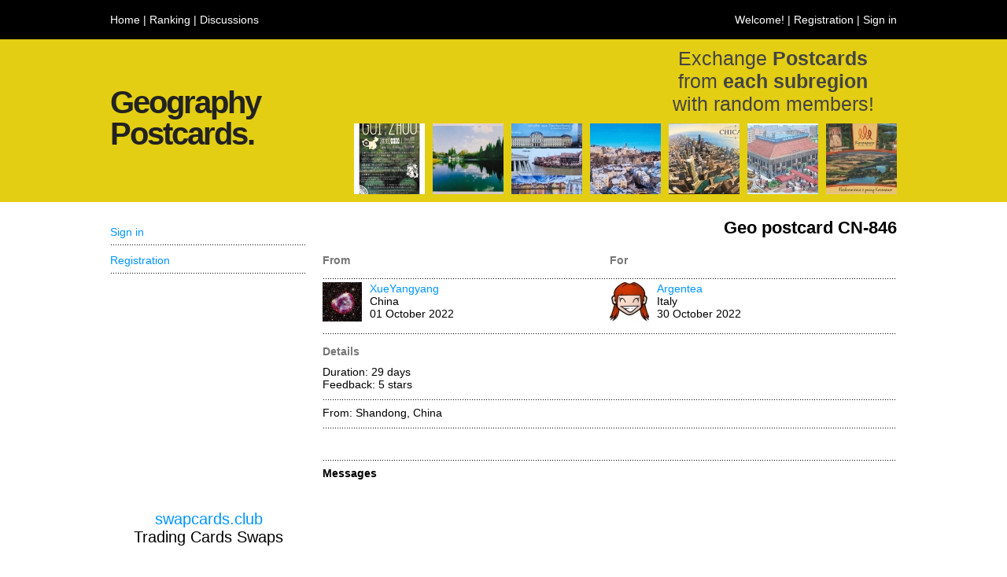

--- FILE ---
content_type: text/html; charset=UTF-8
request_url: https://geopostcards.club/postcards/CN-846
body_size: 3032
content:
<!DOCTYPE html PUBLIC "-//W3C//DTD XHTML 1.0 Transitional//EN" "http://www.w3.org/TR/xhtml1/DTD/xhtml1-transitional.dtd">
<html xmlns="http://www.w3.org/1999/xhtml">

<head>
    <meta http-equiv="Content-Type" content="text/html; charset=utf-8">
    
    <title>Geo postcard CN-846</title>
	
    <meta name="description" content="From: Shandong, China">
    <meta name="keywords" content="">
    
    <link rel="stylesheet" href="https://fonts.googleapis.com/icon?family=Material+Icons">
    
    <link rel="icon" type="image/x-icon" href="https://geopostcards.club/imagini/fluturemic.jpg">
    <link rel="shortcut icon" type="image/x-icon" href="https://geopostcards.club/imagini/fluturemic.jpg">
	
	<link rel="author" href="humans.txt">
    
    <link rel="stylesheet" type="text/css" href="https://geopostcards.club/css/general.css">
	
	<script type="text/JavaScript" src="https://geopostcards.club/javascript/general.js"></script>

    <script src="https://cdn.tiny.cloud/1/no-api-key/tinymce/6/tinymce.min.js" referrerpolicy="origin"></script>
	
	<meta property="og:url"           content="https://geopostcards.club/postcards/CN-846" />
    <meta property="og:type"          content="article" />
    <meta property="og:title"         content="Geo postcard CN-846" />
    <meta property="og:description"   content="From: Shandong, China" />
    <meta property="og:image"         content="" />
    
    <script async src="https://pagead2.googlesyndication.com/pagead/js/adsbygoogle.js?client=ca-pub-1410783781627645" crossorigin="anonymous"></script>
    
</head>

<body>
    
    <!-- Load Facebook SDK for JavaScript -->
    <div id="fb-root"></div>
    <script async defer crossorigin="anonymous" src="https://connect.facebook.net/en_US/sdk.js#xfbml=1&version=v15.0" nonce="zvr6DSnp"></script>
	
    <div class="sectiuni_sus">
        <div class="sectiune_bara_sus1">
	<div class="sectiune">
		<div class="adrese_sus">
			<a href="/">Home</a> | <a href="/ranking/members">Ranking</a> | <a href="/discussions">Discussions</a> <span style="display: none;"> | <a href="/about">About</a></span>
		</div>
        <div class="adrese_sus_cont">
			Welcome!  | <a href="/account/registration">Registration</a> | <a href="/account/">Sign in</a><span style="display: none;"> | <a id="schimbare_limba_curenta" name="schimbare_limba_curenta" href="javascript:schimbare_limba();">ENG</a></span>
		</div>
		<div id="schimbare_limba_lista" name="schimbare_limba_lista" class="schimbare_limba_lista" style="display: none;" onmouseleave="schimbare_limba()">
			English<br><a href="https://rom.geopostcards.club">Română</a>
		</div>
	</div>
</div>

<div class="sectiune_bara_sus2" style="background-color: #E3CE14;">
	<div class="sectiune">
		<div class="denumire_site">
		<h1>Geography Postcards.</h1>
		</div>
      	<div class="explicatii">
        	<div class="explicatie_site">
            	<h2>Exchange <b>Postcards</b><br> from <b>each subregion</b><br>with random members!</h2>
            </div>
            <div class="explicatie_poze" style="display: none;">
				<div style="float: right;"><img src="/imagini/antet/7.jpg" width="90" height="90"></div>
                <div style="float: right; padding-right: 10px;"><img src="/imagini/antet/6.jpg" width="90" height="90"></div>
                <div style="float: right; padding-right: 10px;"><img src="/imagini/antet/5.jpg" width="90" height="90"></div>
                <div style="float: right; padding-right: 10px;"><img src="/imagini/antet/4.jpg" width="90" height="90"></div>
                <div style="float: right; padding-right: 10px;"><img src="/imagini/antet/3.jpg" width="90" height="90"></div>
                <div style="float: right; padding-right: 10px;"><img src="/imagini/antet/2.jpg" width="90" height="90"></div>
				<div style="float: right; padding-right: 10px;"><img src="/imagini/antet/1.jpg" width="90" height="90"></div>
            </div>
            <div class="explicatie_poze">
				<div style="float: right;"><a href="/postcards/PL-631" title="PL-631"><img src="/imagini/schimburi/90x90/pl-631.jpeg" width="90" height="90"></a></div>
                <div style="float: right; padding-right: 10px;"><a href="/postcards/TW-458" title="TW-458"><img src="/imagini/schimburi/90x90/tw-458t.jpeg" width="90" height="90"></a></div>
                <div style="float: right; padding-right: 10px;"><a href="/postcards/US-4041" title="US-4041"><img src="/imagini/schimburi/90x90/us-4041t.jpeg" width="90" height="90"></a></div>
                <div style="float: right; padding-right: 10px;"><a href="/postcards/LU-402" title="LU-402"><img src="/imagini/schimburi/90x90/lu-402t.jpeg" width="90" height="90"></a></div>
                <div style="float: right; padding-right: 10px;"><a href="/postcards/DE-4099" title="DE-4099"><img src="/imagini/schimburi/90x90/de-4099t.jpeg" width="90" height="90"></a></div>
                <div style="float: right; padding-right: 10px;"><a href="/postcards/CN-5065" title="CN-5065"><img src="/imagini/schimburi/90x90/cn-5065t.jpeg" width="90" height="90"></a></div>
				<div style="float: right; padding-right: 10px;"><a href="/postcards/CN-5047" title="CN-5047"><img src="/imagini/schimburi/90x90/cn-5047t.jpeg" width="90" height="90"></a></div>
            </div>
   	  	</div>
	</div>
</div>



    </div>
    
    <div class="sectiuni_mijloc">
        <div class="sectiune_pagina">
            <div class="sectiune">
                <div class="pagina_continut">
                <div class="pagina_general">
	
	<div class="pagina_titlu">Geo postcard CN-846</div>
	
	<div class="formular">
        
        <div class="formular_mesaj">
		
		</div>
		
		<div class="formular_nume" style="width:100%;">
			<div style="float: left; width: 50%; padding: 0px; overflow: hidden;">From</div>
			<div style="float: left; width: 50%; padding: 0px; overflow: hidden;">For</div>
		</div>
		<div class="linie_spatiu_puncte" style="width:100%;"></div>
		<div class="linie" style="width:100%;">
			<div style="float: left; width: 50%; padding: 0px; overflow: hidden;">
				<div style="float:left; width: 60px; height: 60px;"><img height="50" height="50" src="https://geopostcards.club/imagini/profil/50x50/1ozq8y9sufflxdmv9nok.jpeg"></div><a href="/profile/XueYangyang">XueYangyang</a><br>China<br>01 October 2022
			</div>
			<div style="float: left; width: 50%; padding: 0px; overflow: hidden;">
				<div style="float:left; width: 60px; height: 60px;"><img height="50" height="50" src="https://geopostcards.club/imagini/profil/50x50/siblzljkc9pqgap8yk1i.jpeg"></div><a href="/profile/Argentea">Argentea</a><br>Italy<br>30 October 2022
			</div>
		</div>
		
		<div class="linie_spatiu_puncte" style="width:100%;"></div>
		<div class="linie_spatiu" style="width:100%;"></div>
		
		<div class="formular_nume" style="display: none;">Details</div>
        <div class="formular_element" style="display: none;">
        Duration: 29 days<br>
        <span style="display: ;">Feedback: 5 <span style="text-transform: lowercase;">Stars</span><br></span>
		</div>

		<div class="formular_element" style="width:100%;">
			<div style="float: left; width: 50%; padding: 0px; overflow: hidden;">
				<div class="formular_nume">Details</div>
				<div style="float: left; width: 100%;">
					Duration: 29 days<br>
					<span style="display: ;">Feedback: 5 <span style="text-transform: lowercase;">Stars</span><br></span>
				</div>
			</div>
			<div style="float: left; width: 50%; padding: 0px; overflow: hidden;">
				
			</div>
		</div>

		<div class="formular_linie_separare_puncte"></div>
			<div class="formular_element">
			From: Shandong, China
			</div>
		
		
		

		
		
		
		<div class="formular_linie_separare_puncte"></div>
			<div class="formular_element" style="padding-top: 5px;">
				<div style="float: left; width: 60%; text-align: left;">
					<!-- Your like button code -->
					<div class="fb-like" data-href="https://geopostcards.club/postcards/CN-846" data-width="" data-layout="button" data-action="like" data-size="large" data-share="true"></div>
					&nbsp;
				</div>
				<div style="float: left; width: 40%; text-align: right;">
					&nbsp;
				</div>
			</div>
		
		
		
		<div style="float: left; width: 100%;">
				<div class="formular_linie_separare_puncte"></div>
				<div class="formular_titlu">Messages</div>
				
				
			</div>
	</div>
	
</div>

                </div>
                <div class="pagina_coloana_stanga">
                <div class="coloana_stanga2">
	
	
	
	
    
    
    
    
    

    <ul>
	<li><a href="/account/">Sign in</a></li>
	<li><a href="/account/registration/">Registration</a></li>
</ul>


			<div style="float: left; text-align: center; padding-top: 25px;">
			<!-- Anunturi meniu -->
	<ins class="adsbygoogle"
		 style="display:inline-block;width:250px;height:250px"
		 data-ad-client="ca-pub-1410783781627645"
		 data-ad-slot="4893616914"></ins>
	<script>
		 (adsbygoogle = window.adsbygoogle || []).push({});
	</script>
			</div>
	
    
    
			<div style="float: left; width: 100%; text-align: center; padding-top: 25px; font-size: 20px; color: black;">
			<a href="https://swapcards.club">swapcards.club</a><br>
			Trading Cards Swaps
			</div>
			<div class="coloana_stanga_titlu"></div>
    
</div>

                </div>
            </div>
        </div>
    </div>
    
    <div class="sectiuni_jos">
        <div class="sectiune_bara_jos">
	<div class="sectiune">
		<div class="drepturi" style="display:none;">
			&copy; copyright
		</div>
		<div class="parteneri">
			<div style="float: left; width: 100%; text-align: center;"><a href="https://100stamps.club">100stamps.club</a> | <a href="https://50stamps.club">50stamps.club</a> | <a href="https://25stamps.club">25stamps.club</a> | <a href="https://mintstamps.club">mintstamps.club</a></div>
			<div style="float: left; width: 100%; text-align: center;"><a href="https://firstdaycovers.club">firstdaycovers.club</a> | <a href="https://souvenirsheets.club">souvenirsheets.club</a> | <a href="https://europapostcards.club">europapostcards.club</a></div>
			<div style="float: left; width: 100%; text-align: center;"><a href="https://papermoney.club">papermoney.club</a> | <a href="https://metalmoney.club">metalmoney.club</a> | <a href="https://swapcards.club">swapcards.club</a> | <a href="https://swapstickers.club">swapstickers.club</a></div>
			<div style="float: left; width: 100%; text-align: center;"><a href="https://youvegotmail.club">youvegotmail.club</a> | <a href="https://geopostcards.club">geopostcards.club</a> | <a href="https://unescopostcards.club">unescopostcards.club</a></div>
		</div>
		<div class="adrese_jos">
			<a href="/about">About</a> | <a href="/frequently_asked_questions">Frequently asked questions</a> | <a href="/terms_of_use">Terms of use</a> | <a href="/privacy_policy">Privacy policy</a> | <a href="/cookies">Cookies</a> | <a href="https://www.facebook.com/geopostcards.club" target="_blank">Facebook</a>  | <a href="/contact">Contact</a>
		</div>
	</div>
</div>

<!-- Start of StatCounter Code for Default Guide -->
<script type="text/javascript">
var sc_project=11997626; 
var sc_invisible=1; 
var sc_security="c2cd24b4"; 
var scJsHost = (("https:" == document.location.protocol) ?
"https://secure." : "http://www.");
document.write("<sc"+"ript type='text/javascript' src='" +
scJsHost+
"statcounter.com/counter/counter.js'></"+"script>");
</script>
<noscript><div class="statcounter"><a title="Web Analytics
Made Easy - StatCounter" href="http://statcounter.com/"
target="_blank"><img class="statcounter"
src="//c.statcounter.com/11997626/0/c2cd24b4/1/" alt="Web
Analytics Made Easy - StatCounter"></a></div></noscript>
<!-- End of StatCounter Code for Default Guide -->

    </div>
</body>

</html>


--- FILE ---
content_type: text/html; charset=utf-8
request_url: https://www.google.com/recaptcha/api2/aframe
body_size: 265
content:
<!DOCTYPE HTML><html><head><meta http-equiv="content-type" content="text/html; charset=UTF-8"></head><body><script nonce="Advv4ijP9Pbfyalz2kn__g">/** Anti-fraud and anti-abuse applications only. See google.com/recaptcha */ try{var clients={'sodar':'https://pagead2.googlesyndication.com/pagead/sodar?'};window.addEventListener("message",function(a){try{if(a.source===window.parent){var b=JSON.parse(a.data);var c=clients[b['id']];if(c){var d=document.createElement('img');d.src=c+b['params']+'&rc='+(localStorage.getItem("rc::a")?sessionStorage.getItem("rc::b"):"");window.document.body.appendChild(d);sessionStorage.setItem("rc::e",parseInt(sessionStorage.getItem("rc::e")||0)+1);localStorage.setItem("rc::h",'1769911074146');}}}catch(b){}});window.parent.postMessage("_grecaptcha_ready", "*");}catch(b){}</script></body></html>